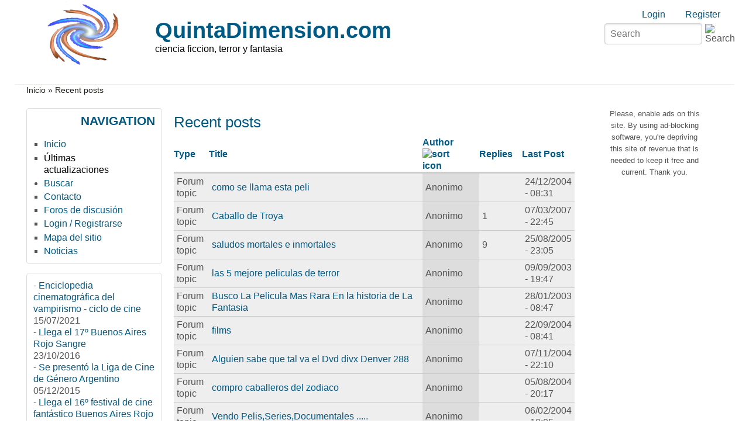

--- FILE ---
content_type: text/html; charset=utf-8
request_url: https://www.quintadimension.com/tracker?page=224&order=name&sort=desc&amp%3Bsort=asc&amp%3Bpage=7
body_size: 8840
content:
<!DOCTYPE html>
<html lang="es" xml:lang="es" dir="ltr">

<head>
<meta http-equiv="Content-Type" content="text/html; charset=utf-8" />
<title>Recent posts | QuintaDimension.com</title>
<meta name="HandheldFriendly" content="true" />
<meta name="viewport" content="width=device-width, initial-scale=1" />
<meta name="MobileOptimized" content="width" />

<link rel="shortcut icon" href="/themes/zeropoint/favicon.ico" type="image/x-icon" />


<link rel="stylesheet" media="all" href="https://unpkg.com/purecss@1.0.1/build/pure-min.css" />

<!--[if IE 8]>
<link rel="stylesheet" media="all" href="https://unpkg.com/purecss@1.0.1/build/grids-responsive-old-ie-min.css">
<![endif]-->
<!--[if gt IE 8]><!-->
<link rel="stylesheet" media="all" href="https://unpkg.com/purecss@1.0.1/build/grids-responsive-min.css">
<!--<![endif]-->

<link rel="stylesheet" media="screen" href="/themes/zeropoint/_custom/headerimg/rotate.php?1762726114" />

<link type="text/css" rel="stylesheet" media="all" href="/sites/default/files/css/css_a81ce3ce0a55b52284930d27c7bb77aa.css" />
<link type="text/css" rel="stylesheet" media="print" href="/sites/default/files/css/css_712e1ed8d81ed9dd4a3713f8cb715fae.css" />
<script type="text/javascript" src="/sites/default/files/js/js_59391917c5ed032ad59c4f655becb2a8.js"></script>
<script type="text/javascript" src="/modules/cumulus/cumulus.js?1"></script>
<script type="text/javascript">
<!--//--><![CDATA[//><!--
jQuery.extend(Drupal.settings, { "basePath": "/", "cron": { "basePath": "/poormanscron", "runNext": 1762804890 }, "googleanalytics": { "trackOutbound": 1, "trackMailto": 1, "trackDownload": 1, "trackDownloadExtensions": "7z|aac|arc|arj|asf|asx|avi|bin|csv|doc(x|m)?|dot(x|m)?|exe|flv|gif|gz|gzip|hqx|jar|jpe?g|js|mp(2|3|4|e?g)|mov(ie)?|msi|msp|pdf|phps|png|ppt(x|m)?|pot(x|m)?|pps(x|m)?|ppam|sld(x|m)?|thmx|qtm?|ra(m|r)?|sea|sit|tar|tgz|torrent|txt|wav|wma|wmv|wpd|xls(x|m|b)?|xlt(x|m)|xlam|xml|z|zip" }, "CToolsUrlIsAjaxTrusted": { "/tracker?page=224\x26order=name\x26sort=desc\x26amp%3Bsort=asc\x26amp%3Bpage=7": [ true, true ] } });
//--><!]]>
</script>
<script type="text/javascript">
<!--//--><![CDATA[//><!--
window.google_analytics_uacct = "UA-246061-1";
//--><!]]>
</script>
<script type="text/javascript">
<!--//--><![CDATA[//><!--
(function(i,s,o,g,r,a,m){i["GoogleAnalyticsObject"]=r;i[r]=i[r]||function(){(i[r].q=i[r].q||[]).push(arguments)},i[r].l=1*new Date();a=s.createElement(o),m=s.getElementsByTagName(o)[0];a.async=1;a.src=g;m.parentNode.insertBefore(a,m)})(window,document,"script","//www.google-analytics.com/analytics.js","ga");ga("create", "UA-246061-1", { "cookieDomain": "auto" });ga("send", "pageview");
//--><!]]>
</script>
<script type="text/javascript">
<!--//--><![CDATA[//><!--
if (Drupal.jsEnabled) {
  function detectAdBlock() {
    if ($('.adsense ins').contents().length == 0) {
      $('.adsense').html(Drupal.t("Please, enable ads on this site. By using ad-blocking software, you're depriving this site of revenue that is needed to keep it free and current. Thank you."));
      $('.adsense').css({'overflow': 'hidden', 'font-size': 'smaller'});
    }
  }

  $(document).ready(function () {
    detectAdBlock();
  });
}

//--><!]]>
</script>
</head>

<body class="not-admin not-logged-in not-front section-tracker page-tracker bi32 ml fs1 nb1 nbl rnd pi himg lg-es">
<div id="skip-link">
  <a href="#main" class="element-invisible element-focusable">Skip to main content</a>
  <a href="#search" class="element-invisible element-focusable">Skip to search</a>
</div>

<div id="pgwp">
<div id="top_bg">
<div class="sizer0 clearfix" style="max-width:90em;">
<div id="top_left">
<div id="top_right">
<div id="headimg">

<div id="header" role="banner">
<div class="clearfix">
  <div id="top-elements">
    <div id="user_links"><div class="element-invisible">Login links</div><ul class="links inline"><li class="ulog first"><a href="/user" rel="nofollow">Login</a></li><li class="ureg"><a href="/user/register" rel="nofollow">Register</a></li></ul></div>    <div id="search-box"><form action="/tracker?page=224&amp;order=name&amp;sort=desc&amp;amp%3Bsort=asc&amp;amp%3Bpage=7"  accept-charset="UTF-8" method="post" id="search-theme-form" class="pure-form ">
<div><div id="search" class="container-inline">
	<div class="form-item search" id="edit-search-theme-form-1-wrapper">
		<input type="text" maxlength="128" name="search_theme_form" id="edit-search-theme-form-1" size="15" value="" placeholder="Search" title="Enter the terms you wish to search for." class="form-text" />
		<input type="image" alt="Search" id="image-submit" src="/themes/zeropoint/images/all/search.svg" class="form-image" />
	</div>
	<input type="hidden" name="form_token" id="edit-search-theme-form-form-token"  value="9f39ddfba6f63a3cf6ec7947ebfb079a" />
	<input type="hidden" name="form_id" id="edit-search-theme-form" value="search_theme_form" />
</div>
</div></form>
</div>      </div>
  <a href="/" title="Inicio"><img src="/sites/default/files/zeropoint_logo.png" alt="Inicio" class="logoimg" /></a>  <div id="name-and-slogan">
            <p id="site-name"><a href="/" title="Inicio">QuintaDimension.com</a></p>
        <div id="site-slogan">ciencia ficcion, terror y fantasia</div>  </div>
</div>
<div class="menuband clearfix">
  <div id="menu" class="menu-wrapper">
      <a href="/" class="pure-menu-heading" title="ciencia ficcion, terror y fantasia">
      <img src="/sites/default/files/zeropoint_logo.png" alt="Inicio" class="logomob" />      QuintaDimension.com    </a>
        <a href="#" id="toggles" class="menu-toggle"><s class="bars"></s><s class="bars"></s><div class="element-invisible">toggle</div></a>
    <div class="pure-menu pure-menu-horizontal menu-transform" role="navigation" aria-label="Menu">
      <div class="element-invisible">Primary menu</div>
      <ul class="pure-menu-list"></ul>
    </div>
    </div>
</div>
</div>

</div></div></div></div></div>

<div id="body_bg">
<div class="sizer0 clearfix" style="max-width:90em;">
<div id="body_left">
<div id="body_right">

<div role="navigation" aria-label="Submenu">
  <div class="element-invisible">Secondary menu</div>
  </div>

<div id="breadcrumb" class="clearfix"><div class="breadcrumb"><a href="/">Inicio</a> &raquo; Recent posts</div></div><div class="byy"><a href="https://www.radut.com" title="Dr. Radut">DR</a></div>


<div class="clearfix">
<div id="middlecontainer" class="pure-g">
  <div class="pure-u-1 pure-u-md-5-24">
    <div id="sidebar-left" role="complementary"><div class="block-wrapper odd block_1">
  <div id="block-user-1" class="block block-user themed-block">
              <div class="block-icon"></div>
                <div class="title block-title">Navigation</div>
                <div class="content"><ul class="menu"><li class="leaf first"><a href="http://www.quintadimension.com/" title="Página de inicio">Inicio</a></li>
<li class="leaf active-trail"><a href="/tracker" title="" class="active">Últimas actualizaciones</a></li>
<li class="collapsed"><a href="/search" title="">Buscar</a></li>
<li class="leaf"><a href="/contact" title="">Contacto</a></li>
<li class="leaf"><a href="/forums.html" title="">Foros de discusión</a></li>
<li class="leaf"><a href="http://www.quintadimension.com/user/" title="">Login / Registrarse</a></li>
<li class="leaf"><a href="/sitemap" title="Exponer un mapa del sitio con canales RSS.">Mapa del sitio</a></li>
<li class="leaf last"><a href="/noticias.php" title="Las últimas noticias">Noticias</a></li>
</ul></div>
  </div>
</div>
<div class="block-wrapper even block_2">
  <div id="block-views-noti3-block_1" class="block block-views themed-block">
        <div class="content"><div class="view view-noti3 view-id-noti3 view-display-id-block_1 view-dom-id-003b5c39b37304f700e8f2434f16f57d">
    
  
  
      <div class="view-content">
        <div class="views-row views-row-1 views-row-odd views-row-first">
      
  <div class="views-field views-field-title">    <span class="views-label views-label-title">-</span>    <span class="field-content"><a href="/content/enciclopedia-cinematogr%C3%A1fica-del-vampirismo-ciclo-de-cine">Enciclopedia cinematográfica del vampirismo - ciclo de cine</a></span>  </div>  
  <div class="views-field views-field-created">        <span class="field-content">15/07/2021</span>  </div>  </div>
  <div class="views-row views-row-2 views-row-even">
      
  <div class="views-field views-field-title">    <span class="views-label views-label-title">-</span>    <span class="field-content"><a href="/content/llega-el-17%C2%BA-buenos-aires-rojo-sangre">Llega el 17º Buenos Aires Rojo Sangre</a></span>  </div>  
  <div class="views-field views-field-created">        <span class="field-content">23/10/2016</span>  </div>  </div>
  <div class="views-row views-row-3 views-row-odd">
      
  <div class="views-field views-field-title">    <span class="views-label views-label-title">-</span>    <span class="field-content"><a href="/content/se-present%C3%B3-la-liga-de-cine-de-g%C3%A9nero-argentino">Se presentó la Liga de Cine de Género Argentino</a></span>  </div>  
  <div class="views-field views-field-created">        <span class="field-content">05/12/2015</span>  </div>  </div>
  <div class="views-row views-row-4 views-row-even">
      
  <div class="views-field views-field-title">    <span class="views-label views-label-title">-</span>    <span class="field-content"><a href="/content/llega-el-16%C2%BA-festival-de-cine-fant%C3%A1stico-buenos-aires-rojo-sangre">Llega el 16º festival de cine fantástico Buenos Aires Rojo Sangre</a></span>  </div>  
  <div class="views-field views-field-created">        <span class="field-content">09/11/2015</span>  </div>  </div>
  <div class="views-row views-row-5 views-row-odd">
      
  <div class="views-field views-field-title">    <span class="views-label views-label-title">-</span>    <span class="field-content"><a href="/content/se-prepara-el-16%C2%BA-buenos-aires-rojo-sangre">Se prepara el 16º Buenos Aires Rojo Sangre</a></span>  </div>  
  <div class="views-field views-field-created">        <span class="field-content">20/10/2015</span>  </div>  </div>
  <div class="views-row views-row-6 views-row-even">
      
  <div class="views-field views-field-title">    <span class="views-label views-label-title">-</span>    <span class="field-content"><a href="/content/presentan-libro-la-literatura-fant%C3%A1stica-argentina-en-el-siglo-xix">Presentan libro &quot;La literatura fantástica argentina en el siglo XIX&quot;</a></span>  </div>  
  <div class="views-field views-field-created">        <span class="field-content">08/09/2015</span>  </div>  </div>
  <div class="views-row views-row-7 views-row-odd">
      
  <div class="views-field views-field-title">    <span class="views-label views-label-title">-</span>    <span class="field-content"><a href="/content/llega-el-9%C2%BA-festival-montevideo-fant%C3%A1stico">Llega el 9º festival Montevideo Fantástico</a></span>  </div>  
  <div class="views-field views-field-created">        <span class="field-content">27/08/2015</span>  </div>  </div>
  <div class="views-row views-row-8 views-row-even">
      
  <div class="views-field views-field-title">    <span class="views-label views-label-title">-</span>    <span class="field-content"><a href="/content/el-festival-buenos-aires-rojo-sangre-reprograma-sus-fechas">El festival Buenos Aires Rojo Sangre reprograma sus fechas</a></span>  </div>  
  <div class="views-field views-field-created">        <span class="field-content">17/08/2015</span>  </div>  </div>
  <div class="views-row views-row-9 views-row-odd">
      
  <div class="views-field views-field-title">    <span class="views-label views-label-title">-</span>    <span class="field-content"><a href="/content/2%C2%BA-encuentro-de-literatura-fant%C3%A1stica-en-buenos-aires">2º Encuentro de Literatura Fantástica en Buenos Aires</a></span>  </div>  
  <div class="views-field views-field-created">        <span class="field-content">30/04/2015</span>  </div>  </div>
  <div class="views-row views-row-10 views-row-even views-row-last">
      
  <div class="views-field views-field-title">    <span class="views-label views-label-title">-</span>    <span class="field-content"><a href="/content/p%C3%B3rtico-encuentro-de-ciencia-ficci%C3%B3n-en-la-plata">Pórtico, encuentro de ciencia ficción en La Plata</a></span>  </div>  
  <div class="views-field views-field-created">        <span class="field-content">14/04/2015</span>  </div>  </div>
    </div>
  
  
  
  
  
  
</div> </div>
  </div>
</div>
<div class="block-wrapper odd block_3">
  <div id="block-site_map-0" class="block block-site_map themed-block">
              <div class="block-icon"></div>
                <div class="title block-title">Sindicación</div>
                <div class="content"><a href="/rss.xml" class="feed-icon"><img src="/misc/feed.png" alt="Contenido sindicado" title="Sindicación" width="16" height="16" class="pure-img " /></a><div class="more-link"><a href="/sitemap">más</a></div>
</div>
  </div>
</div>
<div id="block--1" class="block">

  <div class="content">
    <div style='text-align:center'><div class='adsense' style='display:inline-block;width:728px;height:15px;'>
<script type="text/javascript"><!--
google_ad_client = "ca-pub-4771323811293156";
/* 728x15 */
google_ad_slot = "8513471433";
google_ad_width = 728;
google_ad_height = 15;
//-->
</script>
<script type="text/javascript"
src="//pagead2.googlesyndication.com/pagead/show_ads.js">
</script>
</div></div>  </div>
</div>
</div>
  </div>
<div class="pure-u-1 pure-u-md-14-24">
  <div id="main" role="main">
            <h1 class="title">Recent posts</h1>    <div class="tabs"></div>
            <div class="view view-tracker view-id-tracker view-display-id-page view-dom-id-2f097cd52b28cdaf5ca7bab33c85bd96">
    
  
  
      <div class="view-content">
      <table class="views-table cols-5">
        <thead>
      <tr>
                  <th class="views-field views-field-type">
            <a href="/tracker?order=type&amp;sort=asc&amp;page=224&amp;amp%3Bsort=asc&amp;amp%3Bpage=7" title="sort by Type" class="active">Type</a>          </th>
                  <th class="views-field views-field-title">
            <a href="/tracker?order=title&amp;sort=asc&amp;page=224&amp;amp%3Bsort=asc&amp;amp%3Bpage=7" title="sort by Title" class="active">Title</a>          </th>
                  <th class="views-field views-field-name active">
            <a href="/tracker?order=name&amp;sort=asc&amp;page=224&amp;amp%3Bsort=asc&amp;amp%3Bpage=7" title="sort by Author" class="active">Author<img src="/misc/arrow-asc.png" alt="sort icon" title="sort ascending" width="13" height="13" class="pure-img " /></a>          </th>
                  <th class="views-field views-field-comment-count">
            <a href="/tracker?order=comment_count&amp;sort=asc&amp;page=224&amp;amp%3Bsort=asc&amp;amp%3Bpage=7" title="sort by Replies" class="active">Replies</a>          </th>
                  <th class="views-field views-field-last-comment-timestamp">
            <a href="/tracker?order=last_comment_timestamp&amp;sort=asc&amp;page=224&amp;amp%3Bsort=asc&amp;amp%3Bpage=7" title="sort by Last Post" class="active">Last Post</a>          </th>
              </tr>
    </thead>
    <tbody>
          <tr class="odd views-row-first">
                  <td class="views-field views-field-type" >
            Forum topic          </td>
                  <td class="views-field views-field-title" >
            <a href="/node/4572">como se llama esta peli</a>          </td>
                  <td class="views-field views-field-name active" >
            Anonimo          </td>
                  <td class="views-field views-field-comment-count" >
                      </td>
                  <td class="views-field views-field-last-comment-timestamp" >
            24/12/2004 - 08:31          </td>
              </tr>
          <tr class="even">
                  <td class="views-field views-field-type" >
            Forum topic          </td>
                  <td class="views-field views-field-title" >
            <a href="/node/5464">Caballo de Troya</a>          </td>
                  <td class="views-field views-field-name active" >
            Anonimo          </td>
                  <td class="views-field views-field-comment-count" >
            1          </td>
                  <td class="views-field views-field-last-comment-timestamp" >
            07/03/2007 - 22:45          </td>
              </tr>
          <tr class="odd">
                  <td class="views-field views-field-type" >
            Forum topic          </td>
                  <td class="views-field views-field-title" >
            <a href="/node/4984">saludos mortales e inmortales</a>          </td>
                  <td class="views-field views-field-name active" >
            Anonimo          </td>
                  <td class="views-field views-field-comment-count" >
            9          </td>
                  <td class="views-field views-field-last-comment-timestamp" >
            25/08/2005 - 23:05          </td>
              </tr>
          <tr class="even">
                  <td class="views-field views-field-type" >
            Forum topic          </td>
                  <td class="views-field views-field-title" >
            <a href="/node/2102">las 5 mejore peliculas de terror</a>          </td>
                  <td class="views-field views-field-name active" >
            Anonimo          </td>
                  <td class="views-field views-field-comment-count" >
                      </td>
                  <td class="views-field views-field-last-comment-timestamp" >
            09/09/2003 - 19:47          </td>
              </tr>
          <tr class="odd">
                  <td class="views-field views-field-type" >
            Forum topic          </td>
                  <td class="views-field views-field-title" >
            <a href="/node/1700">Busco La Pelicula Mas Rara En la historia de La Fantasia</a>          </td>
                  <td class="views-field views-field-name active" >
            Anonimo          </td>
                  <td class="views-field views-field-comment-count" >
                      </td>
                  <td class="views-field views-field-last-comment-timestamp" >
            28/01/2003 - 08:47          </td>
              </tr>
          <tr class="even">
                  <td class="views-field views-field-type" >
            Forum topic          </td>
                  <td class="views-field views-field-title" >
            <a href="/node/3893">films</a>          </td>
                  <td class="views-field views-field-name active" >
            Anonimo          </td>
                  <td class="views-field views-field-comment-count" >
                      </td>
                  <td class="views-field views-field-last-comment-timestamp" >
            22/09/2004 - 08:41          </td>
              </tr>
          <tr class="odd">
                  <td class="views-field views-field-type" >
            Forum topic          </td>
                  <td class="views-field views-field-title" >
            <a href="/node/4305">Alguien sabe que tal va el Dvd divx Denver 288</a>          </td>
                  <td class="views-field views-field-name active" >
            Anonimo          </td>
                  <td class="views-field views-field-comment-count" >
                      </td>
                  <td class="views-field views-field-last-comment-timestamp" >
            07/11/2004 - 22:10          </td>
              </tr>
          <tr class="even">
                  <td class="views-field views-field-type" >
            Forum topic          </td>
                  <td class="views-field views-field-title" >
            <a href="/node/3635">compro caballeros del zodiaco</a>          </td>
                  <td class="views-field views-field-name active" >
            Anonimo          </td>
                  <td class="views-field views-field-comment-count" >
                      </td>
                  <td class="views-field views-field-last-comment-timestamp" >
            05/08/2004 - 20:17          </td>
              </tr>
          <tr class="odd">
                  <td class="views-field views-field-type" >
            Forum topic          </td>
                  <td class="views-field views-field-title" >
            <a href="/node/2739">Vendo Pelis,Series,Documentales .....</a>          </td>
                  <td class="views-field views-field-name active" >
            Anonimo          </td>
                  <td class="views-field views-field-comment-count" >
                      </td>
                  <td class="views-field views-field-last-comment-timestamp" >
            06/02/2004 - 18:05          </td>
              </tr>
          <tr class="even">
                  <td class="views-field views-field-type" >
            Forum topic          </td>
                  <td class="views-field views-field-title" >
            <a href="/node/2947">¿qué hago para quitarle los subtitulos a una peli?</a>          </td>
                  <td class="views-field views-field-name active" >
            Anonimo          </td>
                  <td class="views-field views-field-comment-count" >
                      </td>
                  <td class="views-field views-field-last-comment-timestamp" >
            15/03/2004 - 18:41          </td>
              </tr>
          <tr class="odd">
                  <td class="views-field views-field-type" >
            Forum topic          </td>
                  <td class="views-field views-field-title" >
            <a href="/node/5913">Actualización VIDEOFANTASTICO-Venta Descatalogadas ENERO2010</a>          </td>
                  <td class="views-field views-field-name active" >
            Anonimo          </td>
                  <td class="views-field views-field-comment-count" >
                      </td>
                  <td class="views-field views-field-last-comment-timestamp" >
            11/01/2010 - 17:16          </td>
              </tr>
          <tr class="even">
                  <td class="views-field views-field-type" >
            Forum topic          </td>
                  <td class="views-field views-field-title" >
            <a href="/node/4011">CRUELDADES DIVINAS</a>          </td>
                  <td class="views-field views-field-name active" >
            Anonimo          </td>
                  <td class="views-field views-field-comment-count" >
                      </td>
                  <td class="views-field views-field-last-comment-timestamp" >
            09/10/2004 - 16:55          </td>
              </tr>
          <tr class="odd">
                  <td class="views-field views-field-type" >
            Forum topic          </td>
                  <td class="views-field views-field-title" >
            <a href="/node/3341">que pesais sobre milenio 3</a>          </td>
                  <td class="views-field views-field-name active" >
            Anonimo          </td>
                  <td class="views-field views-field-comment-count" >
                      </td>
                  <td class="views-field views-field-last-comment-timestamp" >
            05/06/2004 - 20:04          </td>
              </tr>
          <tr class="even">
                  <td class="views-field views-field-type" >
            Forum topic          </td>
                  <td class="views-field views-field-title" >
            <a href="/node/4457">Vendo la serie del Super Agente Cobra en Español</a>          </td>
                  <td class="views-field views-field-name active" >
            Anonimo          </td>
                  <td class="views-field views-field-comment-count" >
                      </td>
                  <td class="views-field views-field-last-comment-timestamp" >
            04/12/2004 - 18:50          </td>
              </tr>
          <tr class="odd">
                  <td class="views-field views-field-type" >
            Forum topic          </td>
                  <td class="views-field views-field-title" >
            <a href="/node/5349">1 favor quientiene las ovas de samurai x cuando el era desta</a>          </td>
                  <td class="views-field views-field-name active" >
            Anonimo          </td>
                  <td class="views-field views-field-comment-count" >
                      </td>
                  <td class="views-field views-field-last-comment-timestamp" >
            07/10/2006 - 14:54          </td>
              </tr>
          <tr class="even">
                  <td class="views-field views-field-type" >
            Forum topic          </td>
                  <td class="views-field views-field-title" >
            <a href="/node/4869">webs de cine</a>          </td>
                  <td class="views-field views-field-name active" >
            Anonimo          </td>
                  <td class="views-field views-field-comment-count" >
                      </td>
                  <td class="views-field views-field-last-comment-timestamp" >
            15/04/2005 - 06:54          </td>
              </tr>
          <tr class="odd">
                  <td class="views-field views-field-type" >
            Forum topic          </td>
                  <td class="views-field views-field-title" >
            <a href="/node/5761">criminologia vampirica</a>          </td>
                  <td class="views-field views-field-name active" >
            Anonimo          </td>
                  <td class="views-field views-field-comment-count" >
            1          </td>
                  <td class="views-field views-field-last-comment-timestamp" >
            04/10/2010 - 20:41          </td>
              </tr>
          <tr class="even">
                  <td class="views-field views-field-type" >
            Forum topic          </td>
                  <td class="views-field views-field-title" >
            <a href="/node/1879">Un grupo MSN de El Exorcista</a>          </td>
                  <td class="views-field views-field-name active" >
            Anonimo          </td>
                  <td class="views-field views-field-comment-count" >
                      </td>
                  <td class="views-field views-field-last-comment-timestamp" >
            28/06/2003 - 17:18          </td>
              </tr>
          <tr class="odd">
                  <td class="views-field views-field-type" >
            Forum topic          </td>
                  <td class="views-field views-field-title" >
            <a href="/node/1987">socorro</a>          </td>
                  <td class="views-field views-field-name active" >
            Anonimo          </td>
                  <td class="views-field views-field-comment-count" >
                      </td>
                  <td class="views-field views-field-last-comment-timestamp" >
            16/08/2003 - 19:44          </td>
              </tr>
          <tr class="even">
                  <td class="views-field views-field-type" >
            Forum topic          </td>
                  <td class="views-field views-field-title" >
            <a href="/node/5055">VENDO SERIES CABALLEROS DEL ZODIACO,RANMA, BOLA DE DAN, CHIC</a>          </td>
                  <td class="views-field views-field-name active" >
            Anonimo          </td>
                  <td class="views-field views-field-comment-count" >
                      </td>
                  <td class="views-field views-field-last-comment-timestamp" >
            20/10/2005 - 11:15          </td>
              </tr>
          <tr class="odd">
                  <td class="views-field views-field-type" >
            Forum topic          </td>
                  <td class="views-field views-field-title" >
            <a href="/node/2444">Musculman en DvD</a>          </td>
                  <td class="views-field views-field-name active" >
            Anonimo          </td>
                  <td class="views-field views-field-comment-count" >
            4          </td>
                  <td class="views-field views-field-last-comment-timestamp" >
            08/04/2004 - 23:00          </td>
              </tr>
          <tr class="even">
                  <td class="views-field views-field-type" >
            Forum topic          </td>
                  <td class="views-field views-field-title" >
            <a href="/node/3778">inuyasha</a>          </td>
                  <td class="views-field views-field-name active" >
            Anonimo          </td>
                  <td class="views-field views-field-comment-count" >
                      </td>
                  <td class="views-field views-field-last-comment-timestamp" >
            03/09/2004 - 22:05          </td>
              </tr>
          <tr class="odd">
                  <td class="views-field views-field-type" >
            Forum topic          </td>
                  <td class="views-field views-field-title" >
            <a href="/node/4190">pelicula de terror</a>          </td>
                  <td class="views-field views-field-name active" >
            Anonimo          </td>
                  <td class="views-field views-field-comment-count" >
                      </td>
                  <td class="views-field views-field-last-comment-timestamp" >
            26/10/2004 - 21:00          </td>
              </tr>
          <tr class="even">
                  <td class="views-field views-field-type" >
            Forum topic          </td>
                  <td class="views-field views-field-title" >
            <a href="/node/3520">Vendo serie de starwar gerras clonicas</a>          </td>
                  <td class="views-field views-field-name active" >
            Anonimo          </td>
                  <td class="views-field views-field-comment-count" >
                      </td>
                  <td class="views-field views-field-last-comment-timestamp" >
            16/07/2004 - 17:47          </td>
              </tr>
          <tr class="odd views-row-last">
                  <td class="views-field views-field-type" >
            Forum topic          </td>
                  <td class="views-field views-field-title" >
            <a href="/node/2624">Malfoy</a>          </td>
                  <td class="views-field views-field-name active" >
            Anonimo          </td>
                  <td class="views-field views-field-comment-count" >
                      </td>
                  <td class="views-field views-field-last-comment-timestamp" >
            10/01/2004 - 09:50          </td>
              </tr>
      </tbody>
</table>
    </div>
  
      <div class="item-list"><ul class="pager pure-paginator"><li class="pager-first pure-button first"><a href="/tracker?order=name&amp;sort=desc&amp;amp%3Bsort=asc&amp;amp%3Bpage=7" title="Go to first page" class="active">« first</a></li>
<li class="pager-previous pure-button"><a href="/tracker?page=223&amp;order=name&amp;sort=desc&amp;amp%3Bsort=asc&amp;amp%3Bpage=7" title="Go to previous page" class="active">‹ previous</a></li>
<li class="pager-ellipsis pure-button">…</li>
<li class="pager-item pure-button"><a href="/tracker?page=220&amp;order=name&amp;sort=desc&amp;amp%3Bsort=asc&amp;amp%3Bpage=7" title="Go to page 221" class="active">221</a></li>
<li class="pager-item pure-button"><a href="/tracker?page=221&amp;order=name&amp;sort=desc&amp;amp%3Bsort=asc&amp;amp%3Bpage=7" title="Go to page 222" class="active">222</a></li>
<li class="pager-item pure-button"><a href="/tracker?page=222&amp;order=name&amp;sort=desc&amp;amp%3Bsort=asc&amp;amp%3Bpage=7" title="Go to page 223" class="active">223</a></li>
<li class="pager-item pure-button"><a href="/tracker?page=223&amp;order=name&amp;sort=desc&amp;amp%3Bsort=asc&amp;amp%3Bpage=7" title="Go to page 224" class="active">224</a></li>
<li class="pager-current pure-button pure-button-selected">225</li>
<li class="pager-item pure-button"><a href="/tracker?page=225&amp;order=name&amp;sort=desc&amp;amp%3Bsort=asc&amp;amp%3Bpage=7" title="Go to page 226" class="active">226</a></li>
<li class="pager-item pure-button"><a href="/tracker?page=226&amp;order=name&amp;sort=desc&amp;amp%3Bsort=asc&amp;amp%3Bpage=7" title="Go to page 227" class="active">227</a></li>
<li class="pager-item pure-button"><a href="/tracker?page=227&amp;order=name&amp;sort=desc&amp;amp%3Bsort=asc&amp;amp%3Bpage=7" title="Go to page 228" class="active">228</a></li>
<li class="pager-item pure-button"><a href="/tracker?page=228&amp;order=name&amp;sort=desc&amp;amp%3Bsort=asc&amp;amp%3Bpage=7" title="Go to page 229" class="active">229</a></li>
<li class="pager-ellipsis pure-button">…</li>
<li class="pager-next pure-button"><a href="/tracker?page=225&amp;order=name&amp;sort=desc&amp;amp%3Bsort=asc&amp;amp%3Bpage=7" title="Go to next page" class="active">next ›</a></li>
<li class="pager-last pure-button last"><a href="/tracker?page=238&amp;order=name&amp;sort=desc&amp;amp%3Bsort=asc&amp;amp%3Bpage=7" title="Go to last page" class="active">last »</a></li>
</ul></div>  
  
  
  
  
</div>         <div id="content-bottom"><div id="block--3" class="block">

  <div class="content">
    <div style='text-align:center'><div class='adsense' style='display:inline-block;width:300px;height:250px;'>
<script type="text/javascript"><!--
google_ad_client = "ca-pub-4771323811293156";
/* 300x250 */
google_ad_slot = "7370067039";
google_ad_width = 300;
google_ad_height = 250;
//-->
</script>
<script type="text/javascript"
src="//pagead2.googlesyndication.com/pagead/show_ads.js">
</script>
</div></div>  </div>
</div>
<div class="block-wrapper even block_2">
  <div id="block-cumulus-0" class="block block-cumulus ">
                    <div class="title block-title">Cumulus Tag Cloud</div>
                <div class="content">        <div id="tags">
        <a href="/category/tags/animaci%C3%B3n" class="tagadelic level1" rel="tag" title="">animación</a> 
<a href="/category/tags/buenos-aires-rojo-sangre" class="tagadelic level1" rel="tag" title="">Buenos Aires Rojo Sangre</a> 
<a href="/category/tags/censura" class="tagadelic level1" rel="tag" title="">censura</a> 
<a href="/category/tags/fant%C3%A1stica" class="tagadelic level1" rel="tag" title="">fantástica</a> 
<a href="/category/tags/cine-argentino" class="tagadelic level1" rel="tag" title="">cine argentino</a> 
<a href="/category/tags/serie" class="tagadelic level1" rel="tag" title="">serie</a> 
<a href="/category/tags/superh%C3%A9roe" class="tagadelic level1" rel="tag" title="">superhéroe</a> 
<a href="/category/tags/star-trek" class="tagadelic level1" rel="tag" title="">star trek</a> 
<a href="/category/tags/viaje-las-estrellas" class="tagadelic level1" rel="tag" title="">viaje a las estrellas</a> 
<a href="/category/tags/historietas" class="tagadelic level2" rel="tag" title="">historietas</a> 
<a href="/category/tags/manga" class="tagadelic level2" rel="tag" title="">manga</a> 
<a href="/category/tags/convenci%C3%B3n" class="tagadelic level2" rel="tag" title="">convención</a> 
<a href="/category/tags/c%C3%B3mics" class="tagadelic level2" rel="tag" title="">cómics</a> 
<a href="/category/tags/anime" class="tagadelic level2" rel="tag" title="">anime</a> 
<a href="/category/tags/fant%C3%A1stico" class="tagadelic level3" rel="tag" title="">fantástico</a> 
<a href="/category/tags/literatura" class="tagadelic level3" rel="tag" title="">literatura</a> 
<a href="/category/tags/bars" class="tagadelic level3" rel="tag" title="">BARS</a> 
<a href="/category/tags/buenos-aires" class="tagadelic level3" rel="tag" title="">Buenos Aires</a> 
<a href="/category/tags/libros" class="tagadelic level4" rel="tag" title="">libros</a> 
<a href="/category/tags/festival" class="tagadelic level4" rel="tag" title="">festival</a> 
<a href="/category/tags/ciencia-ficci%C3%B3n" class="tagadelic level6" rel="tag" title="">ciencia ficción</a> 
<a href="/category/tags/terror" class="tagadelic level6" rel="tag" title="">terror</a> 
<a href="/category/tags/cine" class="tagadelic level6" rel="tag" title="">cine</a> 
<a href="/category/tags/argentina" class="tagadelic level6" rel="tag" title="">Argentina</a> 

        <script type="text/javascript">
          var rnumber = Math.floor(Math.random()*9999999);
          var widget_so = new SWFObject("/modules/cumulus/cumulus.swf?r="+rnumber, "cumulusflash", "300", "200", "9", "ffffff");
          widget_so.addParam("wmode", "transparent");
          widget_so.addParam("allowScriptAccess", "always");
          widget_so.addVariable("tcolor", "0xff0000");
          widget_so.addVariable("tcolor2", "0x000000");
          widget_so.addVariable("hicolor", "0x666666");
          widget_so.addVariable("tspeed", "100");
          widget_so.addVariable("distr", "true");
          widget_so.addVariable("mode", "tags");
          widget_so.addVariable("tagcloud", "%3Ctags%3E%3Ca+href%3D%22https%3A%2F%2Fwww.quintadimension.com%2Fcategory%2Ftags%2Fanimaci%25C3%25B3n%22+style%3D%22%26quot%3Bfont-size%3A+10px%3B%26quot%3B%22%3Eanimaci%C3%B3n%3C%2Fa%3E+%0A%3Ca+href%3D%22https%3A%2F%2Fwww.quintadimension.com%2Fcategory%2Ftags%2Fbuenos-aires-rojo-sangre%22+style%3D%22%26quot%3Bfont-size%3A+10px%3B%26quot%3B%22%3EBuenos+Aires+Rojo+Sangre%3C%2Fa%3E+%0A%3Ca+href%3D%22https%3A%2F%2Fwww.quintadimension.com%2Fcategory%2Ftags%2Fcensura%22+style%3D%22%26quot%3Bfont-size%3A+10px%3B%26quot%3B%22%3Ecensura%3C%2Fa%3E+%0A%3Ca+href%3D%22https%3A%2F%2Fwww.quintadimension.com%2Fcategory%2Ftags%2Ffant%25C3%25A1stica%22+style%3D%22%26quot%3Bfont-size%3A+10px%3B%26quot%3B%22%3Efant%C3%A1stica%3C%2Fa%3E+%0A%3Ca+href%3D%22https%3A%2F%2Fwww.quintadimension.com%2Fcategory%2Ftags%2Fcine-argentino%22+style%3D%22%26quot%3Bfont-size%3A+10px%3B%26quot%3B%22%3Ecine+argentino%3C%2Fa%3E+%0A%3Ca+href%3D%22https%3A%2F%2Fwww.quintadimension.com%2Fcategory%2Ftags%2Fserie%22+style%3D%22%26quot%3Bfont-size%3A+10px%3B%26quot%3B%22%3Eserie%3C%2Fa%3E+%0A%3Ca+href%3D%22https%3A%2F%2Fwww.quintadimension.com%2Fcategory%2Ftags%2Fsuperh%25C3%25A9roe%22+style%3D%22%26quot%3Bfont-size%3A+10px%3B%26quot%3B%22%3Esuperh%C3%A9roe%3C%2Fa%3E+%0A%3Ca+href%3D%22https%3A%2F%2Fwww.quintadimension.com%2Fcategory%2Ftags%2Fstar-trek%22+style%3D%22%26quot%3Bfont-size%3A+10px%3B%26quot%3B%22%3Estar+trek%3C%2Fa%3E+%0A%3Ca+href%3D%22https%3A%2F%2Fwww.quintadimension.com%2Fcategory%2Ftags%2Fviaje-las-estrellas%22+style%3D%22%26quot%3Bfont-size%3A+10px%3B%26quot%3B%22%3Eviaje+a+las+estrellas%3C%2Fa%3E+%0A%3Ca+href%3D%22https%3A%2F%2Fwww.quintadimension.com%2Fcategory%2Ftags%2Fhistorietas%22+style%3D%22%26quot%3Bfont-size%3A+12px%3B%26quot%3B%22%3Ehistorietas%3C%2Fa%3E+%0A%3Ca+href%3D%22https%3A%2F%2Fwww.quintadimension.com%2Fcategory%2Ftags%2Fmanga%22+style%3D%22%26quot%3Bfont-size%3A+12px%3B%26quot%3B%22%3Emanga%3C%2Fa%3E+%0A%3Ca+href%3D%22https%3A%2F%2Fwww.quintadimension.com%2Fcategory%2Ftags%2Fconvenci%25C3%25B3n%22+style%3D%22%26quot%3Bfont-size%3A+12px%3B%26quot%3B%22%3Econvenci%C3%B3n%3C%2Fa%3E+%0A%3Ca+href%3D%22https%3A%2F%2Fwww.quintadimension.com%2Fcategory%2Ftags%2Fc%25C3%25B3mics%22+style%3D%22%26quot%3Bfont-size%3A+12px%3B%26quot%3B%22%3Ec%C3%B3mics%3C%2Fa%3E+%0A%3Ca+href%3D%22https%3A%2F%2Fwww.quintadimension.com%2Fcategory%2Ftags%2Fanime%22+style%3D%22%26quot%3Bfont-size%3A+12px%3B%26quot%3B%22%3Eanime%3C%2Fa%3E+%0A%3Ca+href%3D%22https%3A%2F%2Fwww.quintadimension.com%2Fcategory%2Ftags%2Ffant%25C3%25A1stico%22+style%3D%22%26quot%3Bfont-size%3A+14px%3B%26quot%3B%22%3Efant%C3%A1stico%3C%2Fa%3E+%0A%3Ca+href%3D%22https%3A%2F%2Fwww.quintadimension.com%2Fcategory%2Ftags%2Fliteratura%22+style%3D%22%26quot%3Bfont-size%3A+14px%3B%26quot%3B%22%3Eliteratura%3C%2Fa%3E+%0A%3Ca+href%3D%22https%3A%2F%2Fwww.quintadimension.com%2Fcategory%2Ftags%2Fbars%22+style%3D%22%26quot%3Bfont-size%3A+14px%3B%26quot%3B%22%3EBARS%3C%2Fa%3E+%0A%3Ca+href%3D%22https%3A%2F%2Fwww.quintadimension.com%2Fcategory%2Ftags%2Fbuenos-aires%22+style%3D%22%26quot%3Bfont-size%3A+14px%3B%26quot%3B%22%3EBuenos+Aires%3C%2Fa%3E+%0A%3Ca+href%3D%22https%3A%2F%2Fwww.quintadimension.com%2Fcategory%2Ftags%2Flibros%22+style%3D%22%26quot%3Bfont-size%3A+16px%3B%26quot%3B%22%3Elibros%3C%2Fa%3E+%0A%3Ca+href%3D%22https%3A%2F%2Fwww.quintadimension.com%2Fcategory%2Ftags%2Ffestival%22+style%3D%22%26quot%3Bfont-size%3A+16px%3B%26quot%3B%22%3Efestival%3C%2Fa%3E+%0A%3Ca+href%3D%22https%3A%2F%2Fwww.quintadimension.com%2Fcategory%2Ftags%2Fciencia-ficci%25C3%25B3n%22+style%3D%22%26quot%3Bfont-size%3A+20px%3B%26quot%3B%22%3Eciencia+ficci%C3%B3n%3C%2Fa%3E+%0A%3Ca+href%3D%22https%3A%2F%2Fwww.quintadimension.com%2Fcategory%2Ftags%2Fterror%22+style%3D%22%26quot%3Bfont-size%3A+20px%3B%26quot%3B%22%3Eterror%3C%2Fa%3E+%0A%3Ca+href%3D%22https%3A%2F%2Fwww.quintadimension.com%2Fcategory%2Ftags%2Fcine%22+style%3D%22%26quot%3Bfont-size%3A+20px%3B%26quot%3B%22%3Ecine%3C%2Fa%3E+%0A%3Ca+href%3D%22https%3A%2F%2Fwww.quintadimension.com%2Fcategory%2Ftags%2Fargentina%22+style%3D%22%26quot%3Bfont-size%3A+20px%3B%26quot%3B%22%3EArgentina%3C%2Fa%3E+%0A%3C%2Ftags%3E");
          widget_so.write("tags");
        </script>
        </div>
        <div class="more-link"><a href="/tagadelic/chunk/15">more tags</a></div></div>
  </div>
</div>
</div>  </div>
</div>
  <div class="pure-u-1 pure-u-md-5-24">
    <div id="sidebar-right" role="complementary"><div id="block--0" class="block">

  <div class="content">
    <div style='text-align:center'><div class='adsense' style='display:inline-block;width:160px;height:600px;'>
<script type="text/javascript"><!--
google_ad_client = "ca-pub-4771323811293156";
/* 160x600 */
google_ad_slot = "1269406238";
google_ad_width = 160;
google_ad_height = 600;
//-->
</script>
<script type="text/javascript"
src="//pagead2.googlesyndication.com/pagead/show_ads.js">
</script>
</div></div>  </div>
</div>
<div class="block-wrapper even block_2">
  <div id="block-views-Articulos-block_1" class="block block-views themed-block">
              <div class="block-icon"></div>
                <div class="title block-title">Ultimos Articulos</div>
                <div class="content"><div class="view view-Articulos view-id-Articulos view-display-id-block_1 view-dom-id-f370284c38408175b5e44e3c807499bc">
    
  
  
      <div class="view-content">
        <div class="views-row views-row-1 views-row-odd views-row-first">
      
  <div class="views-field views-field-title">    <span class="views-label views-label-title">-</span>    <span class="field-content"><a href="/content/el-primer-monstruo-de-frankenstein-del-cine-argentino">El primer monstruo de Frankenstein del cine argentino</a></span>  </div>  
  <div class="views-field views-field-created">        <span class="field-content">21/04/2025</span>  </div>  </div>
  <div class="views-row views-row-2 views-row-even">
      
  <div class="views-field views-field-title">    <span class="views-label views-label-title">-</span>    <span class="field-content"><a href="/content/autopsia-rojo-profundo-de-dario-argento-censura-argentina">Autopsia a Rojo Profundo - Los crímenes de la censura argentina sobre el clásico de Dario Argento</a></span>  </div>  
  <div class="views-field views-field-created">        <span class="field-content">31/12/2022</span>  </div>  </div>
  <div class="views-row views-row-3 views-row-odd">
      
  <div class="views-field views-field-title">    <span class="views-label views-label-title">-</span>    <span class="field-content"><a href="/content/la-novela-fant%C3%A1stica-1937-la-primera-revista-de-ciencia-ficci%C3%B3n-en-lengua-espa%C3%B1ola">La Novela Fantástica (1937) La primera revista de ciencia ficción en lengua española</a></span>  </div>  
  <div class="views-field views-field-created">        <span class="field-content">13/06/2019</span>  </div>  </div>
  <div class="views-row views-row-4 views-row-even">
      
  <div class="views-field views-field-title">    <span class="views-label views-label-title">-</span>    <span class="field-content"><a href="/content/hb-corell-y-el-misterio-de-que-corno-tiene-que-ver-el-oro-nazi-con-las-primeras-pel%C3%ADculas-en">H.B. Corell y el misterio de que corno tiene que ver el Oro Nazi con las primeras películas en colores de Brasil y Argentina</a></span>  </div>  
  <div class="views-field views-field-created">        <span class="field-content">22/05/2019</span>  </div>  </div>
  <div class="views-row views-row-5 views-row-odd">
      
  <div class="views-field views-field-title">    <span class="views-label views-label-title">-</span>    <span class="field-content"><a href="/content/tras-los-pasos-de-hugo-pratt-por-acassuso-y-mart%C3%ADnez">Tras los pasos de Hugo Pratt por Acassuso y Martínez</a></span>  </div>  
  <div class="views-field views-field-created">        <span class="field-content">20/04/2018</span>  </div>  </div>
  <div class="views-row views-row-6 views-row-even">
      
  <div class="views-field views-field-title">    <span class="views-label views-label-title">-</span>    <span class="field-content"><a href="/content/hombres-del-futuro-1947-una-revista-pionera-en-la-ciencia-ficci%C3%B3n-argentina">Hombres del Futuro (1947): Una revista pionera en la ciencia ficción argentina</a></span>  </div>  
  <div class="views-field views-field-created">        <span class="field-content">06/01/2016</span>  </div>  </div>
  <div class="views-row views-row-7 views-row-odd views-row-last">
      
  <div class="views-field views-field-title">    <span class="views-label views-label-title">-</span>    <span class="field-content"><a href="/content/sexton-blake-versus-nahuelito">Sexton Blake versus Nahuelito</a></span>  </div>  
  <div class="views-field views-field-created">        <span class="field-content">19/04/2015</span>  </div>  </div>
    </div>
  
  
  
  
  
  
</div> </div>
  </div>
</div>
<div class="block-wrapper odd block_3">
  <div id="block-block-5" class="block block-block themed-block">
        <div class="content"><p><iframe src="https://www.youtube.com/embed/XsbUb4SYkw4?rel=1&amp;autoplay=0&amp;wmode=opaque" width="197" height="136" class="video-filter video-youtube vf-xsbub4sykw4" frameborder="0"></iframe><br />
<strong><a href="http://rojosangre.quintadimension.com">Buenos Aires Rojo Sangre film festival</a></strong></p>
</div>
  </div>
</div>
<div class="block-wrapper even block_4">
  <div id="block-search-0" class="block block-search themed-block">
              <div class="block-icon"></div>
                <div class="title block-title">Search</div>
                <div class="content"><form action="/tracker?page=224&amp;order=name&amp;sort=desc&amp;amp%3Bsort=asc&amp;amp%3Bpage=7"  accept-charset="UTF-8" method="post" id="search-block-form" class="pure-form ">
<div><div class="container-inline">
  <div class="form-item" id="edit-search-block-form-1-wrapper">
 <label for="edit-search-block-form-1">Search this site: </label>
 <input type="text" maxlength="128" name="search_block_form" id="edit-search-block-form-1" size="15" value="" title="Enter the terms you wish to search for." class="form-text" />
</div>
<input type="submit" name="op" id="edit-submit-1" value="Search"  class="pure-button form-submit" />
<input type="hidden" name="form_build_id" id="form-KyXCSMna7iQFxyGMro-UsuWQSvjI3joo6S41WVP1MBg" value="form-KyXCSMna7iQFxyGMro-UsuWQSvjI3joo6S41WVP1MBg"  />
<input type="hidden" name="form_id" id="edit-search-block-form" value="search_block_form"  />
</div>

</div></form>
</div>
  </div>
</div>
</div>
  </div>
</div></div>


<div role="navigation" aria-label="Menu 2">
  <div class="element-invisible">Primary menu</div>
  </div>

</div></div></div></div>

<div id="bottom_bg">
<div class="sizer0 clearfix" style="max-width:90em;">
<div id="bottom_left">
<div id="bottom_right">

<div id="footer" class="pure-g" role="contentinfo">
<div class="pure-u-1 pure-u-md-1-5"><div id="soclinks"><a href="https://www.facebook.com/Quinta.Dimension" class="sociallinks facebook" rel="nofollow" title="facebook">.</a></div></div>
<div class="pure-u-1 pure-u-md-3-5"><p>Todos los art&iacute;culos: &copy; 2000 - 2023 QuintaDimension.com -&nbsp;<a href="http://www.quintadimension.com/"><strong>Quinta Dimensi&oacute;n</strong></a>&nbsp;es una revista digital sobre ciencia ficci&oacute;n, terror y fantas&iacute;a.<br />
Se prohibe la reproducci&oacute;n de los textos de este sitio sin la expresa autorizaci&oacute;n de sus autores.</p>
</div>
<div class="pure-u-1 pure-u-md-1-5"></div>
</div>
<div id="brand"></div>


</div></div></div></div></div>


<!--[if IE 9]>
<script async src="/themes/zeropoint/js/classList.min.js"></script>
<![endif]-->
<!--[if gte IE 9]><!-->
<script async src="/themes/zeropoint/js/toggles.min.js"></script>
<!--<![endif]-->
</body>
</html>


--- FILE ---
content_type: text/html; charset=utf-8
request_url: https://www.google.com/recaptcha/api2/aframe
body_size: 266
content:
<!DOCTYPE HTML><html><head><meta http-equiv="content-type" content="text/html; charset=UTF-8"></head><body><script nonce="jmdYInhuGkvpG9hEFgULlw">/** Anti-fraud and anti-abuse applications only. See google.com/recaptcha */ try{var clients={'sodar':'https://pagead2.googlesyndication.com/pagead/sodar?'};window.addEventListener("message",function(a){try{if(a.source===window.parent){var b=JSON.parse(a.data);var c=clients[b['id']];if(c){var d=document.createElement('img');d.src=c+b['params']+'&rc='+(localStorage.getItem("rc::a")?sessionStorage.getItem("rc::b"):"");window.document.body.appendChild(d);sessionStorage.setItem("rc::e",parseInt(sessionStorage.getItem("rc::e")||0)+1);localStorage.setItem("rc::h",'1762726117110');}}}catch(b){}});window.parent.postMessage("_grecaptcha_ready", "*");}catch(b){}</script></body></html>